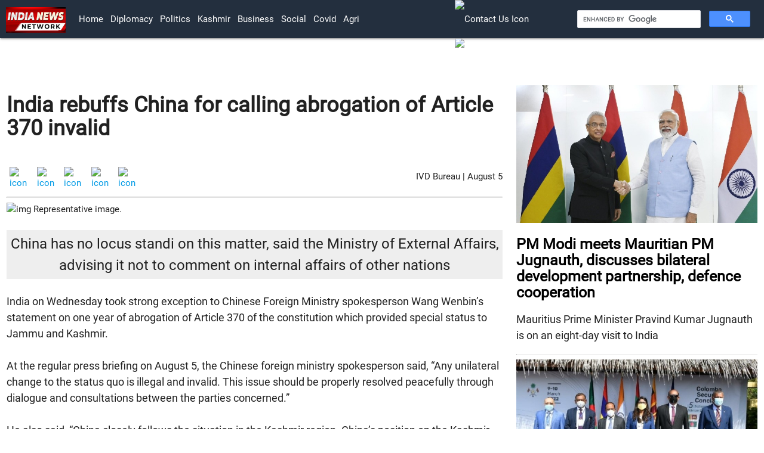

--- FILE ---
content_type: text/html
request_url: https://www.indianewsnetwork.com/20200805/india-rebuffs-china-for-calling-abrogation-of-article-370-invalid
body_size: 4792
content:
<!DOCTYPE html><html lang='en' dir='ltr'><head><meta charset="UTF-8">
    <meta name="viewport" content="width=device-width, initial-scale=1.0">

<link href="https://optcms.s3.amazonaws.com/www.indianewsnetwork.com/2020/202001/20200101-wsfl202204201428as.png"
        rel="icon" >

<!-- jquery/3.3.1/jquery.min.js, materialize/1.0.0/js/materialize.min.js, custom.js -->
<script src="https://optcms.s3.amazonaws.com/www.indianewsnetwork.com/2020/202001/20200101-wsfl202204201419as.js"></script> 
<script  src="https://optcms.s3.amazonaws.com/www.indianewsnetwork.com/2020/202001/20200101-wsfl202204201420as.js"></script>
<script  src="https://cse.google.com/cse.js?cx=097bbc74984788719"></script>

<!-- materilize css, materilize icons and google fonts-->
<link rel="stylesheet" href="https://optcms.s3.amazonaws.com/www.indianewsnetwork.com/2020/202001/20200101-wsfl202204201421as.css">
<link rel="stylesheet" href="https://optcms.s3.amazonaws.com/www.indianewsnetwork.com/2020/202001/20200101-wsfl202204201422as.css">
<link href='https://optcms.s3.amazonaws.com/www.indianewsnetwork.com/2020/202001/20200101-wsfl202204201423as.css' rel='stylesheet'>

<!-- master js and master css-->
<script  src="https://optcms.s3.amazonaws.com/www.indianewsnetwork.com/2020/202001/20200101-wsfl202204201424as.js"></script>
<link rel="stylesheet" href="https://optcms.s3.amazonaws.com/www.indianewsnetwork.com/2020/202001/20200101-wsfl202204201425as.css">

<!-- custom js and custom css-->
<script  src="https://optcms.s3.amazonaws.com/www.indianewsnetwork.com/2020/202001/20200101-wsfl202204201426as.js"></script>
<link rel="stylesheet" href="https://optcms.s3.amazonaws.com/www.indianewsnetwork.com/2020/202001/20200101-wsfl202204201427as.css">

      <style>
  
</style></head><body><div class='header_bar'><div></div></div><div class='header_brand'><div></div></div><div class='header_menu'><nav  style="padding:0px 10px;position:sticky;top:0px;z-index:99;background-color:#232F3E">
    
    <div class="nav-wrapper">
        <a href="/" class="brand-logo"><img style="width:100px;min-width:90px;margin-top: 12px;" src="https://optcms.s3.amazonaws.com/www.indianewsnetwork.com/2020/202001/20200101-wsfl202204201429as.jpg" alt="logo"></a>

        <a href="#" class="sidenav-trigger" data-target="mobile-nav">
            <i class="material-icons">menu</i>
        </a>

       
 <div class="row">
<div class="col l1"></div>
 <div class="col l6">
 <ul class="hide-on-med-and-down "  >
            <li><a href="/">Home</a></li>
       <li><a href="/diplomacy">Diplomacy</a></li>
            <li><a href="/politics">politics</a></li>
            <li><a href="/kashmir">kashmir</a></li>
 <li><a href="/business">business</a></li>
            <li><a href="/social">social</a></li>
           <li><a href="/covid">covid</a></li>
<li><a href="/agri">agri</a></li>
     
            
        </ul>    
</div>
          <div class="col l2">
            <ul class="navbar-icons">             
              <li>
                  <a class="nav-link" href="/en/contactus">
                      <img style="width:20px;" src="https://ankpublic.s3.amazonaws.com/www.indianewsnetwork.com/2020/202007/20200728-wsfl20200728122as.png" alt="contact us icon">
                      </a>
              </li>
              <li>
                  <a class="nav-link" href="/en/subscribe">
                      <img style="width:22px;" src="https://ankpublic.s3.amazonaws.com/www.indianewsnetwork.com/2020/202007/20200728-wsfl20200728121as.png" alt="subscribe icon">
                      </a>
              </li>
              <li>
                  <a class="nav-link" href="/dated"><i style="font-size: 20px;" class="material-icons">today</i></a>
              </li>
                      </ul>    
          </div>
          <div class="col l3">
            <div style="margin-top:16px;">
            <div class="gcse-search"></div>
              </div>
             </div>
        </div>


    <!-- <a class="modal-trigger" href="#modal1"><i class="material-icons right">settings</i></a> -->
    </div>


  </nav>
     
    <!-- desktop view end -->
    
    <ul class="sidenav" id="mobile-nav">
   
    
         <li><a href="/diplomacy">Diplomacy</a></li>
            <li><a href="/politics">politics</a></li>
            <li><a href="/kashmir">kashmir</a></li>
        <li><a href="/business">business</a></li>
            <li><a href="/social">social</a></li>
           <li><a href="/covid">covid</a></li>
<li style="margin-top:10px;border-top:1px solid #666;"></li>
                    <li>
                  <a class="nav-link" href="/en/contactus">
                      <img style="width:20px;" src="https://ankpublic.s3.amazonaws.com/www.indiavsdisinformation.com/2020/202007/20200709-wsfl20200709112as.jpg" alt="contact us icon">
                    Contact Us </a>
              </li>
              <li>
                  <a class="nav-link" href="/en/subscribe">
                      <img style="width:22px;" src="https://ankpublic.s3.amazonaws.com/www.indiavsdisinformation.com/2020/202007/20200709-wsfl20200709111as.jpg" alt="subscribe icon">
                       Subscribe Us</a>
              </li>
              <li>
                  <a class="nav-link" href="/dated"><i style="font-size: 20px;margin-right: auto;" class="material-icons">today</i>Newsletter</a>
              </li>
    </ul>

    <!-- mobile view view end --></div><div class='main'><div class="container-fluid">
    <div class="row">
        <div class="col l8">
            <h3 style="font-size: 36px;font-weight: 600;" class="heading">India rebuffs China for calling abrogation of Article 370 invalid</h3>

            <br>
            <div class="container-fluid">
  <div style="float:right;margin-top:10px;">IVD Bureau |  August 5</div>
                <!-- <span style="margin-right:1%;font-size:18px; font-weight:500;"></span> -->
                <div class="social-share-icon">
                    <a href="https://www.linkedin.com/shareArticle?mini=true&url=http://www.indianewsnetwork.com/20200805/india-rebuffs-china-for-calling-abrogation-of-article-370-invalid" id="share-li" class="sharer button">
                        <img src="https://ankpublic.s3.amazonaws.com/www.indianewsnetwork.com/2020/202009/20200924-wsfl20200924155as.webp"
                            alt="icon">
                    </a>
                    <!--  <a href="https://plus.google.com/share?url='http://www.indianewsnetwork.com/20200805/india-rebuffs-china-for-calling-abrogation-of-article-370-invalid'"
                        target="_blank id=" share-gp" class="sharer button"><i
                            class="fa fa-2x fa-google-plus-square"></i></a> -->
                    <a href="http://pinterest.com/pin/create/link/?url=http://www.indianewsnetwork.com/20200805/india-rebuffs-china-for-calling-abrogation-of-article-370-invalid" id="share-em" class="sharer button">
                        <img src="https://ankpublic.s3.amazonaws.com/www.indianewsnetwork.com/2020/202009/20200924-wsfl20200924157as.webp"
                            alt="icon">
                    </a>


                    <a href="https://www.facebook.com/sharer/sharer.php?u=http://www.indianewsnetwork.com/20200805/india-rebuffs-china-for-calling-abrogation-of-article-370-invalid" target="_blank" class="sharer button">
                        <img src="https://ankpublic.s3.amazonaws.com/www.indianewsnetwork.com/2020/202009/20200924-wsfl20200924151as.webp"
                            alt="icon"></a>
                    <a href="https://twitter.com/share?url=http://www.indianewsnetwork.com/20200805/india-rebuffs-china-for-calling-abrogation-of-article-370-invalid" target="_blank" class="sharer button"><img src="https://ankpublic.s3.amazonaws.com/www.indianewsnetwork.com/2020/202009/20200924-wsfl202009241511as.webp"
                            alt="icon"></a>
                    <a href="whatsapp://send?text=http://www.indianewsnetwork.com/20200805/india-rebuffs-china-for-calling-abrogation-of-article-370-invalid" id="share-wa" class="sharer button">
                        <img src="https://ankpublic.s3.amazonaws.com/www.indianewsnetwork.com/2020/202009/20200924-wsfl202009241513as.webp"
                            alt="icon">
                    </a>
                                        <div></div>
                    
                </div>
            </div>

            <hr style="border-top: 1px solid rgba(0,0,0,.4);">

            <!-- Videos -->
            
            <!-- Stories -->
    <img class="image" src="https://ankpublic.s3.amazonaws.com/www.indiavsdisinformation.com/2020/202008/20200805-wsfl20200805173as.jpg" alt="img" title="Representative image.">
    <span class="caption">Representative image.</span>
    <div class="articlebody">

        <p style="font-size: x-large;text-align:center;background-color:#eee;padding:5px;">
            <strong>China has no locus standi on this matter, said the Ministry of External Affairs, advising it not to comment on internal affairs of other nations</strong></p>

        <p class="story-description">India on Wednesday took strong exception to Chinese Foreign Ministry spokesperson Wang Wenbin’s statement on one year of abrogation of Article 370 of the constitution which provided special status to Jammu and Kashmir.<br />
<br />
At the regular press briefing on August 5, the Chinese foreign ministry spokesperson said, “Any unilateral change to the status quo is illegal and invalid. This issue should be properly resolved peacefully through dialogue and consultations between the parties concerned.”   <br />
<br />
He also said, “China closely follows the situation in the Kashmir region. China’s position on the Kashmir issue is clear and consistent. This issue is a dispute leftover from history between Pakistan and India. That is an objective fact as laid out by the UN Charter, UN Security Council resolutions and the bilateral agreements between Pakistan and India.”<br />
<br />
Upset with this statement, Ministry of External Affairs’ spokesperson Anurag Srivastava said, “We have noted the comments of the Chinese MFA spokesperson on the Indian Union Territory of Jammu and Kashmir. The Chinese side has no locus standi whatsoever on this matter and is advised not to comment on the internal affairs of other nations.”<br />
<br />
Tired of unrest caused by Pakistan sponsored terrorism, unchecked corruption and various other administrative anomalies in Jammu and Kashmir, the Union government headed by Narendra Modi on August 5, 2019 scrapped the special status enjoyed by the state and bifurcated it into two Union Territories- Jammu and Kashmir and Ladakh.<br />
<br />
The move came as a big jolt to Pakistan but China whom Islamabad describes as all-weather friend jumped into the fray, calling India’s decision to make Aksai Chin as part of the Union Territory of Ladakh as “unacceptable.” China urged New Delhi to respect Chinese territorial sovereignty and uphold peace and tranquility in the border areas.<br />
<br />
India promptly rejected Beijing’s claim, saying the decision to form Ladakh as the separate Union Territory was an “internal matter” of India.</p>

                <div></div>
        
    </div>
</div>

<div class="col l4">
    <p> </p>
    <div class="story_sidebar">
                <a href="/20220420/pm-modi-meets-mauritian-pm-jugnauth-discusses-bilateral-development-partnership-defence-cooperation">
            <img src="https://optcms.s3.amazonaws.com/www.indianewsnetwork.com/2022/202204/20220420-wsfl20220420138as.jpg" alt="img" class="card-img-top" title="PM Modi meets Mauritian PM Jugnauth, discusses bilateral development partnership, defence cooperation">

            <h5 class="heading">PM Modi meets Mauritian PM Jugnauth, discusses bilateral development partnership, defence cooperation</h5>
        </a>
        <p class="description">Mauritius Prime Minister Pravind Kumar Jugnauth is on an eight-day visit to India</p>
        <hr>
                <a href="/20220420/india-s-nia-hosts-colombo-security-conclave-on-investigation-of-terrorism-cases">
            <img src="https://optcms.s3.amazonaws.com/www.indianewsnetwork.com/2022/202204/20220420-wsfl202204200723as.jpg" alt="img" class="card-img-top" title="India’s NIA hosts Colombo Security Conclave on investigation of terrorism cases">

            <h5 class="heading">India’s NIA hosts Colombo Security Conclave on investigation of terrorism cases</h5>
        </a>
        <p class="description">Participants discussed the various challenges related to terrorism in their respective countries</p>
        <hr>
                <a href="/20220420/indian-navy-ships-reach-oman-for-joint-exercises-to-strengthen-maritime-cooperation">
            <img src="https://optcms.s3.amazonaws.com/www.indianewsnetwork.com/2022/202204/20220420-wsfl20220420101as.jpg" alt="img" class="card-img-top" title="Indian Navy Ships reach Oman for joint exercises to strengthen maritime cooperation">

            <h5 class="heading">Indian Navy Ships reach Oman for joint exercises to strengthen maritime cooperation</h5>
        </a>
        <p class="description">The ships will participate in joint exercises with the Oman Navy</p>
        <hr>
                <a href="/20220419/european-commission-chief-to-arrive-india-next-week">
            <img src="https://optcms.s3.amazonaws.com/www.indianewsnetwork.com/2022/202204/20220419-wsfl20220419127as.jpg" alt="img" class="card-img-top" title="European Commission Chief to arrive India next week">

            <h5 class="heading">European Commission Chief to arrive India next week</h5>
        </a>
        <p class="description">She will meet President Ram Nath Kovind, PM Modi and other dignitaries during her visit   </p>
        <hr>
            </div>
</div>




</div>
</div></div><div class='footer_menu'><div></div></div><div class='footer_brand'><footer class="footer" style="background-color: #232F3E;">
    <div class="row">
        <!-- <div class="col l1"></div> -->

        <div class="col l12">

            <div class="inn-footer-topics">
                   <a href="/topics/ukraine">ukraine</a> |
                <a href="/topics/americas">americas</a> |
                <a href="/topics/canada">canada</a> |
                <a href="/topics/latin-america-carribbean">latin america carribbean</a> |
                <a href="/topics/europe">europe</a> |
                <a href="/topics/united-kingdom">united kingdom</a> |
                <a href="/topics/france">france</a> |
                <a href="/topics/germany">germany</a> |
                <a href="/topics/eurasia">eurasia</a> |
                <a href="/topics/africa">africa</a> |
                <a href="/topics/mauritius">mauritius</a> |
                <!-- <br> -->
                <a href="/topics/west-asia">west-asia</a> |
                <a href="/topics/afghanistan">afghanistan</a> |
                <a href="/topics/pakistan">pakistan</a> |
                <a href="/topics/bangladesh">bangladesh</a> |
                <a href="/topics/bhutan">bhutan</a> |
                <a href="/topics/maldives">maldives</a> |
                <a href="/topics/nepal">nepal</a> |
                <a href="/topics/sri-lanka">sri lanka</a> |
                <a href="/topics/china">china</a> |
                <a href="/topics/japan">japan</a> |
                <a href="/topics/oceania">oceania</a> |
                <!-- <br> -->
                <a href="/topics/indo-pacific">indo pacific</a> |
                <a href="/topics/multilaterals">multilaterals</a> |
                <a href="/topics/united-nations">united nations</a> |
                <a href="/topics/quad">quad</a> |
                <a href="/topics/south-east-asia">south east asia</a> |
                <a href="/topics/kashmir">kashmir</a> |
 
                <a href="/topics/ladakh">ladakh</a> |
                <!-- <br> -->
                <a href="/topics/agri">agri</a> |
                <a href="/topics/business">business</a> |
                <a href="/topics/covid">covid</a> |
                <a href="/topics/politics">politics</a> |
                <a href="/topics/security">security</a> |
                <a href="/topics/social">social</a> |
                <a href="/topics/technology">technology</a> |
<a href="/videos">videos</a> 
            </div>

        </div>
        </div> 

    <ul class="languages">
        <li><a target="blank" href='https://fr.indianewsnetwork.com/'>française</a> | </li>
        <li><a target="blank" href='https://in.indianewsnetwork.com/'>हिन्दी</a> | </li>
        <li><a target="blank" href='https://bd.indianewsnetwork.com/'>বাংলা </a> |</li>
        <li><a target="blank" href='https://np.indianewsnetwork.com/'>नेपाली</a> |</li>
        <li><a target="blank" href='https://lk.indianewsnetwork.com/'>ශ්රී ලංකාව</a></li>
    </ul>

    </div>

    <div style="height:10px;"></div>

</footer>


<!-- footer top section  -->
<div class="footer-top">
    <div class="row">
        <div class="col l4">
            <div class="useful-links">

                <a class="text-white" href="/rss-feeds">RSS Feeds</a> |


                <a class="text-white" href="/atom-feeds">Atom Feeds</a> |


                <a class="text-white" href="/site-maps">Site Maps</a>

            </div>
        </div>

        <div class="col l4">
            <div class="company-Contact">
                <!-- <p>Mail Id: info@indiavsdisinformation.com</p> -->
                <a class="nav-link" href="/en/contactus">
                    <img style="width:20px;min-width: 15px;"
                        src="https://optcms.s3.amazonaws.com/www.indiavsdisinformation.com/2021/202108/20210817-wsfl20210817144as.png"
                        alt="contact us icon"><sup> Contact Us</sup>
                </a>

                <a class="nav-link" href="/en/subscribe">
                    <img style="width:22px;min-width: 15px;"
                        src="	https://optcms.s3.amazonaws.com/www.indiavsdisinformation.com/2021/202108/20210817-wsfl20210817145as.png"
                        alt="subscribe icon"><sup> Subscribe</sup>
                </a>

                <a class="nav-link" href="/dated">
                    <img style="width:22px;min-width: 15px;"
                        src="https://optcms.s3.amazonaws.com/www.indiavsdisinformation.com/2021/202108/20210817-wsfl20210817143as.png"
                        alt="calender  icon"><sup> News Letter</sup>
                </a>
            </div>
        </div>
        <div class="col l4">
            <div class="social-icon">
                <a target="_blank" href="https://www.facebook.com/India-Vs-Disinformation-109858640449375/"><img
                        src="https://ankpublic.s3.amazonaws.com/www.indianewsnetwork.com/2020/202009/20200924-wsfl20200924151as.webp"
                        alt="icon"></a>
                <a target="_blank" href="https://twitter.com/IndiavsDisinfo?s=08"><img
                        src="https://ankpublic.s3.amazonaws.com/www.indianewsnetwork.com/2020/202009/20200924-wsfl202009241511as.webp"
                        alt="icon"></a>
                <a target="_blank" href="https://instagram.com/indiavsdisinfo?igshid=2itnwk8sg8b2"><img
                        src="https://ankpublic.s3.amazonaws.com/www.indianewsnetwork.com/2020/202009/20200924-wsfl20200924153as.webp"
                        alt="icon"></a>
                <a target="_blank" href="http://www.youtube.com/c/IndiaVsDisinformation"><img
                        src="https://ankpublic.s3.amazonaws.com/www.indianewsnetwork.com/2020/202009/20200924-wsfl202009241515as.webp"
                        alt="icon"></a>
            </div>
        </div>

        <!-- <div style="height: 30px;"></div> -->
    </div>

</div>
<!-- footer top section end --></div><div class='footer_bar'><div class="copyrights" style="background-color: #fff;padding:1px;margin-top:-20px;text-align: center;">

        <div class="row">
            <div class="col l6" style="padding-top: 1%;">
                <div class="copy container">
                    <a style="color:#404040;" href="/20200505/copyright-policy">All Rights Reserved. Copyright © 2019-2020</a>
                </div>
            </div>
            <div class="col l6" style="padding-top: 1%;">

                <div class="privacy-policy">
                    <a style="color:#404040;" href="/about-ivd">About Us</a> |
                    <a style="color:#404040;" href="/privacy-policy">Privacy Policy</a> |
                    <a style="color:#404040;" href="/terms-and-conditions">Terms & Conditions</a>
                </div>

            </div>

        </div>
    </div></div></body></html><script type="application/ld+json">[{"@context":"http:\/\/schema.org","@type":"NewsArticle","headline":"India rebuffs China for calling abrogation of Article 370 invalid","description":"China has no locus standi on this matter, said the Ministry of External Affairs, advising it not to comment on internal affairs of other nations","url":"\/20200805\/india-rebuffs-china-for-calling-abrogation-of-article-370-invalid","articleBody":"India on Wednesday took strong exception to Chinese Foreign Ministry spokesperson Wang Wenbin\u2019s statement on one year of abrogation of Article 370 of the constitution which provided special status to Jammu and Kashmir.\r\n\r\nAt the regular press briefing on August 5, the Chinese foreign ministry spokesperson said, \u201cAny unilateral change to the status quo is illegal and invalid. This issue should be properly resolved peacefully through dialogue and consultations between the parties concerned.\u201d   \r\n\r\nHe also said, \u201cChina closely follows the situation in the Kashmir region. China\u2019s position on the Kashmir issue is clear and consistent. This issue is a dispute leftover from history between Pakistan and India. That is an objective fact as laid out by the UN Charter, UN Security Council resolutions and the bilateral agreements between Pakistan and India.\u201d\r\n\r\nUpset with this statement, Ministry of External Affairs\u2019 spokesperson Anurag Srivastava said, \u201cWe have noted the comments of the Chinese MFA spokesperson on the Indian Union Territory of Jammu and Kashmir. The Chinese side has no locus standi whatsoever on this matter and is advised not to comment on the internal affairs of other nations.\u201d\r\n\r\nTired of unrest caused by Pakistan sponsored terrorism, unchecked corruption and various other administrative anomalies in Jammu and Kashmir, the Union government headed by Narendra Modi on August 5, 2019 scrapped the special status enjoyed by the state and bifurcated it into two Union Territories- Jammu and Kashmir and Ladakh.\r\n\r\nThe move came as a big jolt to Pakistan but China whom Islamabad describes as all-weather friend jumped into the fray, calling India\u2019s decision to make Aksai Chin as part of the Union Territory of Ladakh as \u201cunacceptable.\u201d China urged New Delhi to respect Chinese territorial sovereignty and uphold peace and tranquility in the border areas.\r\n\r\nIndia promptly rejected Beijing\u2019s claim, saying the decision to form Ladakh as the separate Union Territory was an \u201cinternal matter\u201d of India.","author":"IVD Bureau","datePublished":"2020-09-21","dateModified":"2020-09-21","image":{"@context":"http:\/\/schema.org","@type":"ImageObject","url":"https:\/\/ankpublic.s3.amazonaws.com\/www.indiavsdisinformation.com\/2020\/202008\/20200805-wsfl20200805173as.jpg"},"mainEntityOfPage":"https:\/\/schema.org\/WebPage"}]</script>